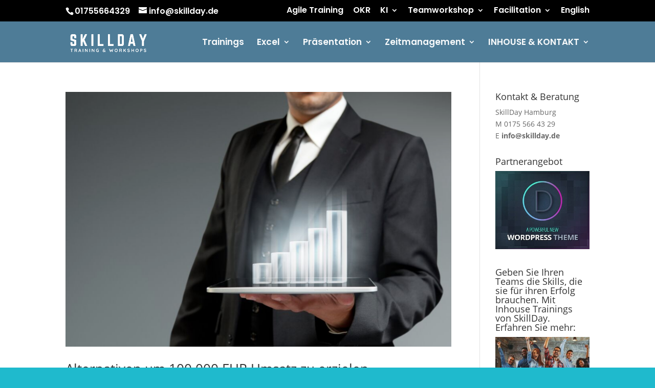

--- FILE ---
content_type: text/html; charset=utf-8
request_url: https://www.google.com/recaptcha/api2/aframe
body_size: 267
content:
<!DOCTYPE HTML><html><head><meta http-equiv="content-type" content="text/html; charset=UTF-8"></head><body><script nonce="8DrzX2V1OodG1JgdCEJlng">/** Anti-fraud and anti-abuse applications only. See google.com/recaptcha */ try{var clients={'sodar':'https://pagead2.googlesyndication.com/pagead/sodar?'};window.addEventListener("message",function(a){try{if(a.source===window.parent){var b=JSON.parse(a.data);var c=clients[b['id']];if(c){var d=document.createElement('img');d.src=c+b['params']+'&rc='+(localStorage.getItem("rc::a")?sessionStorage.getItem("rc::b"):"");window.document.body.appendChild(d);sessionStorage.setItem("rc::e",parseInt(sessionStorage.getItem("rc::e")||0)+1);localStorage.setItem("rc::h",'1768619450921');}}}catch(b){}});window.parent.postMessage("_grecaptcha_ready", "*");}catch(b){}</script></body></html>